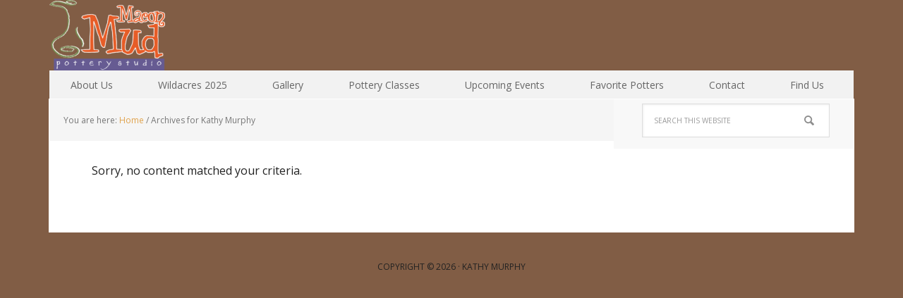

--- FILE ---
content_type: text/css
request_url: https://maconmud.com/wp-content/uploads/gppro/gppro-custom-1.css?ver=1427990263
body_size: 610
content:
/*
	Genesis Design Palette Pro v1.3.9
	CSS generated Thu, 02 Apr 2015 15:57:43 +0000
*/
body.gppro-custom .after-entry .widget .widget-title {font-style:normal;text-align:center}body.gppro-custom .after-entry .widget a:focus {color:#e0a24b}body.gppro-custom .after-entry .widget a:hover {color:#e0a24b}body.gppro-custom .archive-pagination li a:focus {background-color:#e9ad50;color:#fff}body.gppro-custom .archive-pagination li a:hover {background-color:#e9ad50;color:#fff}body.gppro-custom .archive-pagination li.active a:focus {background-color:#e9ad50;color:#fff}body.gppro-custom .archive-pagination li.active a:hover {background-color:#e9ad50;color:#fff}body.gppro-custom .author-box-content a:focus {color:#e0a24b;text-decoration:underline}body.gppro-custom .author-box-content a:hover {color:#e0a24b;text-decoration:underline}body.gppro-custom .breadcrumb a:focus {color:#e0a24b;text-decoration:underline}body.gppro-custom .breadcrumb a:hover {color:#e0a24b;text-decoration:underline}body.gppro-custom .comment-author a:focus {color:#e0a24b;text-decoration:underline}body.gppro-custom .comment-author a:hover {color:#e0a24b;text-decoration:underline}body.gppro-custom .comment-content a:focus {color:#e0a24b;text-decoration:underline}body.gppro-custom .comment-content a:hover {color:#e0a24b;text-decoration:underline}body.gppro-custom .comment-list li {margin-bottom:0}body.gppro-custom .comment-meta {font-weight:300}body.gppro-custom .comment-meta a:focus {color:#bbb;text-decoration:underline}body.gppro-custom .comment-meta a:hover {color:#bbb;text-decoration:underline}body.gppro-custom .comment-respond input#submit:focus {background-color:#e9ad50;color:#fff}body.gppro-custom .comment-respond input#submit:hover {background-color:#e9ad50;color:#fff}body.gppro-custom .comment-respond input[type="email"]:focus {background-color:#f5f5f5;border-color:#999}body.gppro-custom .comment-respond input[type="text"]:focus {background-color:#f5f5f5;border-color:#999}body.gppro-custom .comment-respond input[type="url"]:focus {background-color:#f5f5f5;border-color:#999}body.gppro-custom .comment-respond textarea:focus {background-color:#f5f5f5;border-color:#999}body.gppro-custom .content .entry-content a:focus {text-decoration:underline}body.gppro-custom .content .entry-content a:hover {text-decoration:underline}body.gppro-custom .content .genesis_responsive_slider h2 a:focus {color:#fff}body.gppro-custom .content .genesis_responsive_slider h2 a:hover {color:#fff}body.gppro-custom .content .genesis_responsive_slider p a:focus {color:#e0a24b}body.gppro-custom .content .genesis_responsive_slider p a:hover {color:#e0a24b}body.gppro-custom .content > .entry .entry-content a:focus {color:#e0a24b}body.gppro-custom .content > .entry .entry-content a:hover {color:#e0a24b}body.gppro-custom .entry-content a.more-link:focus {color:#e0a24b}body.gppro-custom .entry-content a.more-link:hover {color:#e0a24b}body.gppro-custom .entry-footer .entry-categories a:focus {color:#e0a24b}body.gppro-custom .entry-footer .entry-categories a:hover {color:#e0a24b}body.gppro-custom .entry-footer .entry-meta a:focus {text-decoration:underline}body.gppro-custom .entry-footer .entry-meta a:hover {text-decoration:underline}body.gppro-custom .entry-footer .entry-tags a:focus {color:#e0a24b}body.gppro-custom .entry-footer .entry-tags a:hover {color:#e0a24b}body.gppro-custom .entry-header .entry-meta {text-transform:none}body.gppro-custom .entry-header .entry-meta .entry-author a:focus {color:#777}body.gppro-custom .entry-header .entry-meta .entry-author a:hover {color:#777}body.gppro-custom .entry-header .entry-meta .entry-comments-link a:focus {color:#fff}body.gppro-custom .entry-header .entry-meta .entry-comments-link a:hover {color:#fff}body.gppro-custom .entry-header .entry-meta a:focus {text-decoration:underline}body.gppro-custom .entry-header .entry-meta a:hover {text-decoration:underline}body.gppro-custom .entry-header .entry-title a:focus {color:#e0a24b}body.gppro-custom .entry-header .entry-title a:hover {color:#e0a24b}body.gppro-custom .entry-pings .comment-author a:focus {color:#e0a24b}body.gppro-custom .entry-pings .comment-author a:hover {color:#e0a24b}body.gppro-custom .entry-pings .comment-metadata a:focus {color:#bbb}body.gppro-custom .entry-pings .comment-metadata a:hover {color:#bbb}body.gppro-custom .footer-widgets .widget .widget-title {font-style:normal;text-align:left}body.gppro-custom .footer-widgets .widget a:focus {color:#e0a24b;text-decoration:underline}body.gppro-custom .footer-widgets .widget a:hover {color:#e0a24b;text-decoration:underline}body.gppro-custom .home-middle .widget .widget-title {font-style:normal;text-align:inherit}body.gppro-custom .home-middle .widget a:focus {color:#e0a24b}body.gppro-custom .home-middle .widget a:hover {color:#e0a24b}body.gppro-custom .home-top .widget .widget-title {font-style:normal;text-align:inherit}body.gppro-custom .home-top .widget a:focus {color:#e0a24b}body.gppro-custom .home-top .widget a:hover {color:#e0a24b}body.gppro-custom .nav-header .genesis-nav-menu .sub-menu .current-menu-item > a:focus {background-color:#e0a24b;color:#fff}body.gppro-custom .nav-header .genesis-nav-menu .sub-menu .current-menu-item > a:hover {background-color:#e0a24b;color:#fff}body.gppro-custom .nav-header .genesis-nav-menu .sub-menu a:focus {background-color:#f5f5f5;color:#222}body.gppro-custom .nav-header .genesis-nav-menu .sub-menu a:hover {background-color:#f5f5f5;color:#222}body.gppro-custom .nav-primary .genesis-nav-menu .sub-menu .current-menu-item > a:focus {background-color:#e0a24b;color:#fff}body.gppro-custom .nav-primary .genesis-nav-menu .sub-menu .current-menu-item > a:hover {background-color:#e0a24b;color:#fff}body.gppro-custom .nav-primary .genesis-nav-menu .sub-menu a:focus {background-color:#f5f5f5;color:#222}body.gppro-custom .nav-primary .genesis-nav-menu .sub-menu a:hover {background-color:#f5f5f5;color:#222}body.gppro-custom .nav-primary .genesis-nav-menu > .current-menu-item > a:focus {background-color:#e0a24b;color:#fff}body.gppro-custom .nav-primary .genesis-nav-menu > .current-menu-item > a:hover {background-color:#e0a24b;color:#fff}body.gppro-custom .nav-primary .genesis-nav-menu > .menu-item > a {padding:10px 30px}body.gppro-custom .nav-primary .genesis-nav-menu > .menu-item > a:focus {background-color:#fff;color:#666}body.gppro-custom .nav-primary .genesis-nav-menu > .menu-item > a:hover {background-color:#fff;color:#666}body.gppro-custom .nav-secondary .genesis-nav-menu > .current-menu-item > a:focus {background-color:#e0a24b;color:#fff}body.gppro-custom .nav-secondary .genesis-nav-menu > .current-menu-item > a:hover {background-color:#e0a24b;color:#fff}body.gppro-custom .nav-secondary .genesis-nav-menu > .menu-item > a:focus {background-color:#fff;color:#666}body.gppro-custom .nav-secondary .genesis-nav-menu > .menu-item > a:hover {background-color:#fff;color:#666}body.gppro-custom .sidebar {padding-bottom:0}body.gppro-custom .sidebar .widget {color:#111;padding-bottom:6px;padding-right:34px;padding-top:6px}body.gppro-custom .sidebar .widget .widget-title {color:#000;font-style:normal;text-align:left}body.gppro-custom .sidebar .widget a:focus {color:#e0a24b;text-decoration:underline}body.gppro-custom .sidebar .widget a:hover {color:#e0a24b;text-decoration:underline}body.gppro-custom .site-footer a:focus {text-decoration:underline}body.gppro-custom .site-footer a:hover {text-decoration:underline}body.gppro-custom .site-footer p a:focus {color:#222}body.gppro-custom .site-footer p a:hover {color:#222}body.gppro-custom a.comment-reply-link {font-size:16px}body.gppro-custom a.comment-reply-link:focus {color:#e0a24b;text-decoration:underline}body.gppro-custom a.comment-reply-link:hover {color:#e0a24b;text-decoration:underline}body.gppro-custom a:focus {color:#e0a24b}body.gppro-custom a:hover {color:#e0a24b}body.gppro-custom p.comment-notes a:focus {color:#e0a24b;text-decoration:underline}body.gppro-custom p.comment-notes a:hover {color:#e0a24b;text-decoration:underline}body.gppro-custom p.logged-in-as a:focus {color:#e0a24b}body.gppro-custom p.logged-in-as a:hover {color:#e0a24b}body.gppro-custom.executive-pro-home .home-cta .three-fourths {font-size:18px}body.gppro-custom.executive-pro-home .home-cta .widget a.button:focus {background-color:#e9ad50;color:#fff}body.gppro-custom.executive-pro-home .home-cta .widget a.button:hover {background-color:#e9ad50;color:#fff}body.gppro-custom.executive-pro-home .home-cta .widget-title {font-style:normal;text-align:inherit}body.gppro-custom.executive-pro-portfolio article.portfolio h1 a:focus {color:#e0a24b}body.gppro-custom.executive-pro-portfolio article.portfolio h1 a:hover {color:#e0a24b}body.gppro-custom.single-portfolio article.portfolio .entry-content a:focus {color:#e0a24b}body.gppro-custom.single-portfolio article.portfolio .entry-content a:hover {color:#e0a24b}